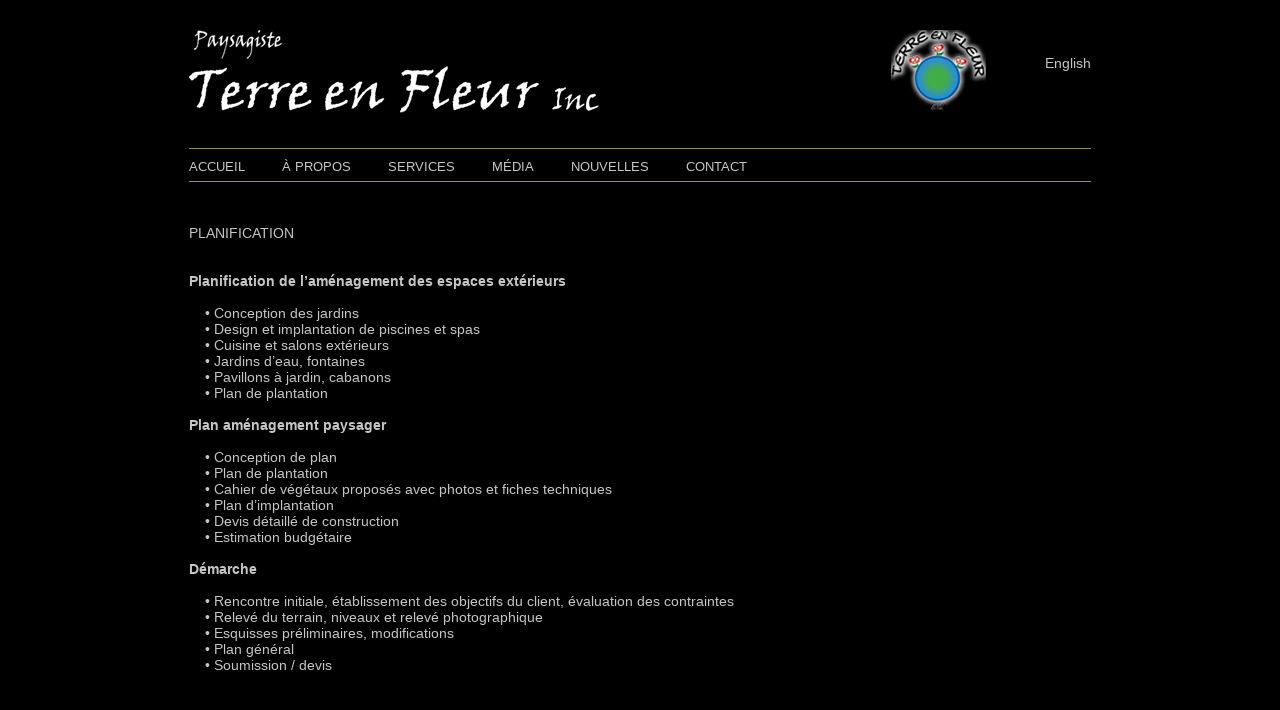

--- FILE ---
content_type: text/html; charset=UTF-8
request_url: https://www.amenagementpaysagiste.net/33/services-2
body_size: 1480
content:

<!DOCTYPE html PUBLIC "-//W3C//DTD XHTML 1.0 Transitional//EN" 
"https://www.w3.org/TR/xhtml1/DTD/xhtml1-transitional.dtd">

<html xmlns="https://www.w3.org/1999/xhtml">
<head>
<title>Paysagiste Laurentides | Aménagement Paysager Montreal | Terre en Fleur</title>

<meta http-equiv="Content-Type" content="text/html; charset=utf-8" />
<meta http-equiv="X-UA-Compatible" content="IE=edge,chrome=1" /> 
<meta http-equiv="ImageToolbar" content="false" />
<meta http-equiv="ClearType" content="true" />    
<meta name="MSSmartTagsPreventParsing" content="true" />
<meta name="description" content="Paysagiste Laval, Terre en Fleur, spécialisé dans la création d’espace de vie extérieur personnalisé, contemporain,  fonctionnel et sans entretien.  Rive Nord,  Laval, Laurentides." />
<meta name="keywords" content="" />
<link rel="shortcut icon" href="favicon.ico" />
<link type="text/css" rel="stylesheet" rev="stylesheet" href="https://www.amenagementpaysagiste.net/css/layout.css" />
<link type="text/css" rel="stylesheet" rev="stylesheet" href="https://www.amenagementpaysagiste.net/css/flexslider.css" />
  <script type="text/javascript" src="https://www.amenagementpaysagiste.net/scripts/jquery.js"></script>
<script type="text/javascript" src="https://www.amenagementpaysagiste.net/scripts/jquery.cycle.all.latest.js"></script>
<script type="text/javascript" src="https://www.amenagementpaysagiste.net/scripts/jquery-ui-1.8.16.custom.min.js"></script>
<script type="text/javascript" src="https://www.amenagementpaysagiste.net/scripts/galleria.classic.js"></script>
<script type="text/javascript" src="https://www.amenagementpaysagiste.net/scripts/galleria-1.2.7.js"></script>
<script type="text/javascript" src="https://www.amenagementpaysagiste.net/scripts/actions.js"></script>




</head>
<body>
  
    <div class="header">
        <div id="header_left">
            <a href ="https://www.amenagementpaysagiste.net/" id="title"><img src="https://www.amenagementpaysagiste.net/images/title.png" alt="Terre en fleur"/></a>
        </div>
        <div id="header_right">
            <img class="logo" src="https://www.amenagementpaysagiste.net/images/logo-terreenfleur-1.png">
                            <a href="https://www.amenagementpaysagiste.net/Language/English/1" id="language">English</a>
                    </div>
        <div class="menu">  
      
                <ul class="menu_items">
                    <li class="first"><a href="https://www.amenagementpaysagiste.net/">ACCUEIL</a></li>
                    <li><a href="#">&Agrave; PROPOS</a>
                        <ul>
                            <li><a href="https://www.amenagementpaysagiste.net/17/about">HISTORIQUE</a></li>
                            <li><a href="https://www.amenagementpaysagiste.net/35/about-2">L`&Eacute;QUIPE</a></li>
                        </ul>
                    </li>
                    <li id="second_li"><a href="#">SERVICES</a>
                        <ul>
                            <li><a href="https://www.amenagementpaysagiste.net/18/services">AM&Eacute;NAGEMENT</a></li>
                            <li><a href="https://www.amenagementpaysagiste.net/33/services-2">PLANIFICATION</a></li>
                            <li><a href="https://www.amenagementpaysagiste.net/34/services-3"></a></li>
                        </ul>
                    
                    </li>
                    <li><a href="https://www.amenagementpaysagiste.net/19/media">M&Eacute;DIA</a></li>
                    <li><a href="https://www.amenagementpaysagiste.net/37/news">NOUVELLES</a></li>
                    <li><a href="https://www.amenagementpaysagiste.net/21/contact">CONTACT</a></li>
                </ul>
            
                    </div>
    </div>
    <div class="main">
        <p>PLANIFICATION</p><br/><br/><p><b>Planification&nbsp;de l&rsquo;am&eacute;nagement des espaces ext&eacute;rieurs</b><br />
<br />
&nbsp;&nbsp;&nbsp; &bull; Conception des jardins<br />
&nbsp;&nbsp;&nbsp; &bull; Design et implantation de piscines et spas<br />
&nbsp;&nbsp;&nbsp; &bull; Cuisine et salons ext&eacute;rieurs<br />
&nbsp;&nbsp;&nbsp; &bull; Jardins d&rsquo;eau, fontaines<br />
&nbsp;&nbsp;&nbsp; &bull; Pavillons &agrave; jardin, cabanons<br />
&nbsp;&nbsp;&nbsp; &bull; Plan de plantation<br />
<br />
<b>Plan</b> <b>am&eacute;nagement paysager </b><br />
<br />
&nbsp;&nbsp;&nbsp; &bull; Conception de plan<br />
&nbsp;&nbsp;&nbsp; &bull; Plan de plantation<br />
&nbsp;&nbsp;&nbsp; &bull; Cahier de v&eacute;g&eacute;taux propos&eacute;s avec photos et fiches techniques<br />
&nbsp;&nbsp;&nbsp; &bull; Plan d&rsquo;implantation<br />
&nbsp;&nbsp;&nbsp; &bull; Devis d&eacute;taill&eacute; de construction<br />
&nbsp;&nbsp;&nbsp; &bull; Estimation budg&eacute;taire<br />
<br />
<b>D&eacute;marche</b><br />
<br />
&nbsp;&nbsp;&nbsp; &bull; Rencontre initiale, &eacute;tablissement des objectifs du client, &eacute;valuation des contraintes<br />
&nbsp;&nbsp;&nbsp; &bull; Relev&eacute; du terrain, niveaux et relev&eacute; photographique<br />
&nbsp;&nbsp;&nbsp; &bull; Esquisses pr&eacute;liminaires, modifications<br />
&nbsp;&nbsp;&nbsp; &bull; Plan g&eacute;n&eacute;ral<br />
&nbsp;&nbsp;&nbsp; &bull; Soumission / devis</p>    </div>
    <div class="footer">
        <div id="footer_left">
                   </div>
        <div id="footer_center">
            <img src="https://www.amenagementpaysagiste.net/images/logo.png" alt="logo" />
        </div>
        <div id="footer_right">
            <p>Nos accr&eacute;ditations</p>
            <a href="#" class="acjq"></a>
            <a href="#" class="appq"></a>
            <a href="#" class="paysagiste"></a>
        </div>
    </div>
   
   <script type="text/javascript" src="/lightbox_plus.js" ></script>
    	<script>
  (function(i,s,o,g,r,a,m){i['GoogleAnalyticsObject']=r;i[r]=i[r]||function(){
  (i[r].q=i[r].q||[]).push(arguments)},i[r].l=1*new Date();a=s.createElement(o),
  m=s.getElementsByTagName(o)[0];a.async=1;a.src=g;m.parentNode.insertBefore(a,m)
  })(window,document,'script','//www.google-analytics.com/analytics.js','ga');

  ga('create', 'UA-48620817-1', 'amenagementpaysagiste.net');
  ga('send', 'pageview');
</script>

</body>
</html>

--- FILE ---
content_type: text/css
request_url: https://www.amenagementpaysagiste.net/css/layout.css
body_size: 1308
content:
@charset "utf-8";
/* CSS Document */

* {
	margin: 0;
	padding: 0;
	border: 0;
	outline: 0;
}

:focus {
	outline: 0;
}

body {
	font-family:Helvetica,Arial,sans-serif;
	font-size:14px;
	background: #000;
	color:#C5C5C5;
}

ol, ul {
	list-style:none;
}

table {
	border-collapse: collapse;
	border-spacing: 0;
}

fieldset {
	border:none;
}

input[type="text"], textarea, select {
	border:1px solid #707070;
	color:#707070;
	width:140px;
}

textarea {
	vertical-align:text-top;
}

input[type="submit"] {
	cursor:pointer;
}

a {
	text-decoration:none;
	color:#C5C5C5;
}

a:hover {
	text-decoration:none;
        color:#a08767;
}
.header,.main,.footer {
    width:902px;
    margin:0 auto;
}
.header {
    margin-top: 30px;
}
#header_left,#header_right {
    float:left;
}

#header_left {
    margin-bottom: 35px;
}

#header_right {
    float:right;
    width:200px;
}

.logo {
    float:left;
}

#language {
    float:right;
    margin-top: 25px;
    font-size:14px;
}
.menu {
    clear:both;
    width:902px;
}
.menu_items {
    
    border-bottom: 1px solid #a08767;
    border-top:1px solid #a08767;
    height:32px;
    clear:both;
    position:relative;
}

#second_li ul{
    margin-left:85px;
}

.menu_items ul {
    display:none;
    z-index:1000;
    left: 74px;
    position: absolute;
    top: 33px;
    height: auto;
 
}

.menu_items ul li {
    background-color: #000;
    clear: both;
    height: 30px;
    line-height: 15px;
    margin: 0;
    padding-left: 10px;
    width: 180px;
    border-bottom: 1px solid #a08767;
}

.menu li {
    float:left;
    height:32px;
    margin-right: 37px;
}

.menu li a {
    font-size: 13px;
    display:block;
    margin-top:10px;
}

.menu .first {
    text-align: left;
}

#menu_with_images {
    margin-top: 10px;
}

#menu_with_images span {
    margin:4px 0;
    font-size:13px;
    display:block;
}

.menu_with_images_left,.menu_with_images_right {
    float:left;
}

.menu_with_images_left {
    width:595px;
    height:414px;
}
.menu_with_images_left img {
    display:block;
}
.menu_with_images_right {
    width:285px;
    margin-left: 22px;
}
.menu_with_images_right a {
   height:208px;
   width:286px;
}
.menu_with_images_right a img{
   width:285px;
   height:187px;
   display: block;
}

.menu_with_images_bottom {
    clear:both;
    margin-bottom: 30px;
    overflow: hidden;
}

.menu_with_images_bottom a{
    width:286px;
    display:block;
    float:left;
    margin-right: 22px;
}

.menu_with_images_bottom a img {
    width:286px;
    height:195px;
    display:block;
}

#last_img {
    float:right !important;
    margin-right:0 !important;
}


#menu_items2 {
    border-bottom: 1px solid #a08767;
    border-top:1px solid #a08767;
    height:50px;
    clear:both;
    overflow:hidden;
    display:block;
}

#menu_items2 li {
    margin-right:164px;
    font-size: 20px;
    line-height: 50px;	
    height:50px;
}

#menu_items2 .last {
    text-align: right;
    margin-right: 0;
}

#left,#right {
    float:left;
    
}

.main {
    margin-top: 43px;
    overflow:hidden;
}

.page_left {
    border-top:1px solid #a08767;
    width:278px;
    height:226px;
    font-size:14px;
    margin-right:45px;
    line-height:17px;
    text-align: justify;
}

.last {
	border-bottom:1px solid #a08767;
}

.page_left h3 {
    margin:15px 0 20px;
    font-size: 18px;
    font-weight:normal;
}
.page_left a {
    color:#a08767;
}

.page_right {
    width:579px;
    border-top:1px solid #a08767;
    height:226px;
    text-align: justify;
}

.page_right h3 {
    margin:15px 0 16px;
    font-size: 18px;
    font-weight:normal;
}

.page_right_title {
    margin:15px 0 9px !important;
}

.page_right a {
    color:#a08767;
}

.left_div, .right_div {
    float:left;
}

.left_div img {  
    width:216px;
    height:167px;
}

.left_div {
    width:216px;
    height:167px;
    margin-top:10px;
    margin-right:10px;
}
.right_div {
    width:352px;
    margin-bottom:10px;
    height:185px;
}

.footer {
    border-top:1px solid #a08767;
    margin-top:78px;
    overflow:hidden;
    height:147px;
}
#footer_left,#footer_center,#footer_right {
    float:left;
    width:300px;
    margin-top:20px;
}

.facebook {
    width:68px;
    height:25px;
    background:url(../images/links.png) 0 0 no-repeat;
    text-indent:-9999px;
    display:block;
}
.twitter {
    width:83px;
    height:25px;
    background:url(../images/links.png) -68px 0 no-repeat;
    text-indent:-9999px;
    display:block;
}
.linkedin {
    width:81px;
    height:25px;
    background:url(../images/links.png) -156px 0 no-repeat;
    text-indent:-9999px;
    display:block;
}
#footer_center {
   text-align: center;
}

#footer_right a{
    float:left;
}

#footer_left a {
    float:left;
}

.acjq {
    width:100px;
    height:46px;
    background:url(../images/parteners.png) 0 0 no-repeat;
    text-indent:-9999px;
    display:block;
}

.appq{
    width:29px;
    height:46px;
    background:url(../images/parteners.png) -101px 0 no-repeat;
    text-indent:-9999px;
    display:block;
    
}

.paysagiste {
    width:166px;
    height:46px;
    background:url(../images/parteners.png) -137px 0 no-repeat;
    text-indent:-9999px;
    display:block;
}

#category_images img{
    width:142px;
    height:142px;
    display:block;
}
#category_images a {
    display: block;
    float: left;
    height: 180px;
    margin-right: 10px;
    width: 142px;
}

#category_images {
    margin-top:22px;
    text-align: center;
    overflow:hidden;
}

.cred{
    margin-top:20px;
    font-size:11px;
}


 .contact {
     border:1px solid #a08767;
     width:300px;
     padding: 10px;
 }
 
 .contact input[type="submit"] {
     display:block;
     width:60px;
     height:20px;
 }
 .contact td {
     padding-bottom: 7px;
 }
 
 .contact textarea {
     resize: none;
 }
 
 #footer_right p {
     margin-bottom: 25px;
 }
 #footer_left p {
     margin-bottom:50px;
 }
 
 .addthis_toolbox {
     float:right;
 }
 
 .page_right_content {
     height:185px;
 }
 
.page_right_content .descr{
     height:140px;
 }
 
 .page_right_content .first{
     height:105px;
 }
 
 .page_right_content_last {
    height:190px;
    border-bottom:1px solid #A08767;
 }
 .return_to, .news_links {      
     color:#A08767;  
     text-decoration: underline;
     display:block;
 }
 
 .return_to:hover, .news_links:hover {
     text-decoration: none;
 }
 
 .return_to {    
     margin-top: 20px; 
 }


--- FILE ---
content_type: text/javascript
request_url: https://www.amenagementpaysagiste.net/lightbox_plus.js
body_size: 5758
content:
document.getElemetsByClassName=function(name,target)
{var result=[];var object=null;var search=new RegExp(['(^|\\s)',name,'(\\s|$)'].join(''));if(target&&target.getElementsByTagName)
object=target.getElementsByTagName('*');if(!object)
object=document.getElementsByTagName?document.getElementsByTagName('*'):document.all;for(var i=0,n=object.length;i<n;i++)
{var check=object[i].getAttribute('class')||object[i].className;if(check.match(search))result.push(object[i]);}
return result;}
function WindowSize()
{this.w=0;this.h=0;return this;}
WindowSize.prototype.update=function()
{var d=document;var w=(window.innerWidth)?window.innerWidth
:(d.documentElement&&d.documentElement.clientWidth)?d.documentElement.clientWidth
:d.body.clientWidth;var h=(window.innerHeight)?window.innerHeight
:(d.documentElement&&d.documentElement.clientHeight)?d.documentElement.clientHeight
:d.body.clientHeight;if(w!=this.w||h!=this.h)
{this.w=w;this.h=h;return true;}
return false;};function PageSize()
{this.win=new WindowSize();this.w=0;this.h=0;return this;}
PageSize.prototype.update=function()
{var d=document;var w=(window.innerWidth&&window.scrollMaxX)?window.innerWidth+window.scrollMaxX
:(d.body.scrollWidth>d.body.offsetWidth)?d.body.scrollWidth
:d.body.offsetWidt;var h=(window.innerHeight&&window.scrollMaxY)?window.innerHeight+window.scrollMaxY
:(d.body.scrollHeight>d.body.offsetHeight)?d.body.scrollHeight
:d.body.offsetHeight;var updated=this.win.update();if(w<this.win.w)w=this.win.w;if(h<this.win.h)h=this.win.h;if(updated||w!=this.w||h!=this.h)
{this.w=w;this.h=h;return true;}
return false;};function PagePos()
{this.x=0;this.y=0;return this;}
PagePos.prototype.update=function()
{var d=document;var x=(window.pageXOffset)?window.pageXOffset
:(d.documentElement&&d.documentElement.scrollLeft)?d.documentElement.scrollLeft
:(d.body)?d.body.scrollLeft
:0;var y=(window.pageYOffset)?window.pageYOffset
:(d.documentElement&&d.documentElement.scrollTop)?d.documentElement.scrollTop
:(d.body)?d.body.scrollTop
:0;if(x!=this.x||y!=this.y)
{this.x=x;this.y=y;return true;}
return false;};if(!window.Spica)
{var Spica={};Spica.Browser=new function()
{this.name=navigator.userAgent;this.isWinIE=this.isMacIE=false;this.isGecko=this.name.match(/Gecko\//);this.isSafari=this.name.match(/AppleWebKit/);this.isSafari3=(this.name.match(/AppleWebKit\/(\d\d\d)/)&&parseInt(RegExp.$1)>500);this.isKHTML=this.isSafari||navigator.appVersion.match(/Konqueror|KHTML/);this.isOpera=window.opera;if(document.all&&!this.isGecko&&!this.isSafari&&!this.isOpera)
{this.isWinIE=this.name.match(/Win/);this.isMacIE=this.name.match(/Mac/);this.isNewIE=(this.name.match(/MSIE (\d\.\d)/)&&RegExp.$1>6.5);}};Spica.Event={cache:false,getEvent:function(evnt)
{return(evnt)?evnt:((window.event)?window.event:null);},getKey:function(evnt)
{if(!evnt)return;return(evnt.keyCode)?evnt.keyCode:evnt.charCode;},stop:function(evnt)
{if(!evnt)return;try
{evnt.stopPropagation();}
catch(err){};evnt.cancelBubble=true;try
{evnt.preventDefault();}
catch(err){};return(evnt.returnValue=false);},register:function(object,type,handler)
{if(!object)return;if(type=='keypress'&&!object.addEventListener)type='keydown';if(type=='mousewheel'&&Spica.Browser.isGecko)type='DOMMouseScroll';if(!this.cache)this.cache=[];if(object.addEventListener)
{this.cache.push([object,type,handler]);object.addEventListener(type,handler,false);}
else if(object.attachEvent)
{this.cache.push([object,type,handler]);object.attachEvent('on'+type,handler);}
else
{object['on'+type]=handler;}},deregister:function(object,type,handler)
{if(!object)return;if(type=='keypress'&&!object.addEventListener)type='keydown';if(type=='mousewheel'&&Spica.Browser.isGecko)type='DOMMouseScroll';if(object.removeEventListener)
object.removeEventListener(type,handler,false);else if(object.detachEvent)
object.detachEvent('on'+type,handler);else
object['on'+type]=null;},deregisterAll:function()
{if(!Spica.Event.cache)return
for(var i=0,n=Spica.Event.cache.length;i<n;i++)
{Spica.Event.deregister(Spica.Event.cache[i]);Spica.Event.cache[i][0]=null;}
Spica.Event.cache=false;},run:function(func)
{if(typeof func!='function')return;(Spica.Browser.isGecko||Spica.Browser.isOpera)
?this.register(window,'DOMContentLoaded',func)
:this.register(window,'load',func);}};Spica.Event.register(window,'unload',Spica.Event.deregisterAll);}
function Lightbox(option)
{var self=this;self._imgs=new Array();self._sets=new Array();self._wrap=null;self._box=null;self._img=null;self._open=-1;self._page=new PageSize();self._pos=new PagePos();self._zoomimg=null;self._expandable=false;self._expanded=false;self._funcs={'move':null,'up':null,'drag':null,'wheel':null,'dbl':null};self._level=1;self._curpos={x:0,y:0};self._imgpos={x:0,y:0};self._minpos={x:0,y:0};self._expand=option.expandimg;self._shrink=option.shrinkimg;self._blank=option.blankimg;self._resizable=option.resizable;self._timer=null;self._anim={step:0,w:50,h:50,a:0,t:0,f:option.animation};self._indicator=null;self._overall=null;self._openedset=null;self._prev=null;self._next=null;self._hiding=[];self._first=false;self._changed=false;self._actionEnabled=false;return self._init(option);}
Lightbox.prototype={refresh:function(target)
{if(!target)target=document;this._imgs.length=0;this._genListFromLinks(target);},_init:function(option)
{var self=this;var d=document;if(!d.getElementsByTagName)return;if(Spica.Browser.isMacIE)return self;var body=d.getElementsByTagName("body")[0];self._wrap=self._createWrapOn(body);self._box=self._createBoxOn(body,option);self._img=self._box.firstChild;self._zoomimg=d.getElementById('actionImage');if(!option.skipInit)self._genListFromLinks(d);return self;},_genListFromLinks:function(d)
{var self=this;var links=d.getElementsByTagName("a");for(var i=0;i<links.length;i++)
{var anchor=links[i];var num=self._imgs.length;var rel=String(anchor.getAttribute("rel")).toLowerCase();if(!anchor.getAttribute("href")||!rel.match('lightbox'))continue;self._imgs[num]={src:anchor.getAttribute("href"),w:-1,h:-1,title:'',cls:anchor.className,set:rel};if(anchor.getAttribute("title"))
self._imgs[num].title=anchor.getAttribute("title");else if(anchor.firstChild
&&anchor.firstChild.getAttribute
&&anchor.firstChild.getAttribute("title"))
self._imgs[num].title=anchor.firstChild.getAttribute("title");anchor.onclick=self._genOpener(num);if(rel!='lightbox')
{if(!self._sets[rel])self._sets[rel]=new Array();self._sets[rel].push(num);}}},_genOpener:function(num)
{var self=this;return function(){self._show(num);return false;}},_createWrapOn:function(obj)
{var self=this;if(!obj)return null;var wrap=document.createElement('div');obj.appendChild(wrap);wrap.id='overlay';wrap.style.display='none';wrap.style.position='fixed';wrap.style.top='0px';wrap.style.left='0px';wrap.style.zIndex='50';wrap.style.width='100%';wrap.style.height='100%';if(Spica.Browser.isWinIE)wrap.style.position='absolute';Spica.Event.register(wrap,"click",function(evt){self._close(evt);});return wrap;},_createBoxOn:function(obj,option)
{var self=this;if(!obj)return null;var box=document.createElement('div');obj.appendChild(box);box.id='lightbox';box.style.display='none';box.style.position='absolute';box.style.zIndex='60';var img=document.createElement('img');box.appendChild(img);img.id='lightboxImage';img.width=200;img.height=200;self._set_cursor(img);Spica.Event.register(img,'mouseover',function(){self._actionEnabled=true;self._show_action();});Spica.Event.register(img,'mouseout',function(){self._actionEnabled=false;self._hide_action();});Spica.Event.register(img,'click',function(evt){self._close(evt);});var imag=new Image;imag.onload=function(){var spin=document.createElement('img');box.appendChild(spin);spin.id='loadingImage';spin.src=imag.src;spin.style.position='absolute';spin.style.zIndex='70';self._set_cursor(spin);Spica.Event.register(spin,'click',function(evt){self._close(evt);});imag.onload=function(){};};if(option.loadingimg!='')imag.src=option.loadingimg;if(option.previmg)
{var prevLink=document.createElement('img');box.appendChild(prevLink);prevLink.id='prevLink';prevLink.style.display='none';prevLink.style.position='absolute';prevLink.style.left='9px';prevLink.style.zIndex='70';prevLink.src=option.previmg;self._prev=prevLink;Spica.Event.register(prevLink,'mouseover',function(){self._actionEnabled=true;self._show_action();});Spica.Event.register(prevLink,'click',function(){self._show_next(-1);});}
if(option.nextimg)
{var nextLink=document.createElement('img');box.appendChild(nextLink);nextLink.id='nextLink';nextLink.style.display='none';nextLink.style.position='absolute';nextLink.style.right='9px';nextLink.style.zIndex='70';nextLink.src=option.nextimg;self._next=nextLink;Spica.Event.register(nextLink,'mouseover',function(){self._actionEnabled=true;self._show_action();});Spica.Event.register(nextLink,'click',function(){self._show_next(+1);});}
var zoom=document.createElement('img');box.appendChild(zoom);zoom.id='actionImage';zoom.style.display='none';zoom.style.position='absolute';zoom.style.top='15px';zoom.style.left='15px';zoom.style.zIndex='70';self._set_cursor(zoom);zoom.src=self._expand;Spica.Event.register(zoom,'mouseover',function(){self._actionEnabled=true;self._show_action();});Spica.Event.register(zoom,'click',function(){self._zoom();});if(option.closeimg)
{var btn=document.createElement('img');box.appendChild(btn);btn.id='closeButton';btn.style.display='inline';btn.style.position='absolute';btn.style.right='9px';btn.style.top='10px';btn.style.zIndex='80';btn.src=option.closeimg;self._set_cursor(btn);Spica.Event.register(btn,'click',function(evt){self._close(evt);});}
var caption=document.createElement('span');box.appendChild(caption);caption.id='lightboxCaption';caption.style.display='none';caption.style.position='absolute';caption.style.zIndex='80';if(!option.effectpos)
option.effectpos={x:0,y:0};else
{if(option.effectpos.x=='')option.effectpos.x=0;if(option.effectpos.y=='')option.effectpos.y=0;}
var effect=new Image;effect.onload=function()
{var effectImg=document.createElement('img');box.appendChild(effectImg);effectImg.id='effectImage';effectImg.src=effect.src;if(option.effectclass)effectImg.className=option.effectclass;effectImg.style.position='absolute';effectImg.style.display='none';effectImg.style.left=[option.effectpos.x,'px'].join('');;effectImg.style.top=[option.effectpos.y,'px'].join('');effectImg.style.zIndex='90';self._set_cursor(effectImg);Spica.Event.register(effectImg,'click',function(){effectImg.style.display='none';});};if(option.effectimg!='')effect.src=option.effectimg;if(self._resizable)
{var overall=document.createElement('div');obj.appendChild(overall);overall.id='lightboxOverallView';overall.style.display='none';overall.style.position='absolute';overall.style.zIndex='70';self._overall=overall;var indicator=document.createElement('div');obj.appendChild(indicator);indicator.id='lightboxIndicator';indicator.style.display='none';indicator.style.position='absolute';indicator.style.zIndex='80';self._indicator=indicator;}
return box;},_set_photo_size:function()
{var self=this;if(self._open==-1)return;var heightmargin=30;var caption=document.getElementById('lightboxCaption');if(caption)
heightmargin+=caption.clientHeight||caption.offsetHeight;var targ={w:self._page.win.w-30,h:self._page.win.h-heightmargin};var zoom={x:15,y:15};var navi={p:9,n:9,y:0};if(!self._expanded)
{var orig={w:self._imgs[self._open].w,h:self._imgs[self._open].h};if(orig.w<0)orig.w=self._img.width;if(orig.h<0)orig.h=self._img.height;var ratio=1.0;if((orig.w>=targ.w||orig.h>=targ.h)&&orig.h&&orig.w)
ratio=((targ.w/orig.w)<(targ.h/orig.h))?targ.w/orig.w:targ.h/orig.h;self._expandable=(ratio<1.0)?true:false;self._anim.w=Math.floor(orig.w*ratio);self._anim.h=Math.floor(orig.h*ratio);if(self._resizable)self._expandable=true;if(Spica.Browser.isWinIE)self._box.style.display="block";self._imgpos.x=self._pos.x+(targ.w-self._img.width)/2;self._imgpos.y=self._pos.y+(targ.h-self._img.height)/2;navi.y=Math.floor(self._img.height/2)-10;self._show_overall(false);var loading=document.getElementById('loadingImage');if(loading)
{loading.style.left=[(self._img.width-30)/2,'px'].join('');loading.style.top=[(self._img.height-30)/2,'px'].join('');}
if(caption)
{caption.style.top=[self._img.height+10,'px'].join('');caption.style.width=[self._img.width+20,'px'].join('');}}
else
{var width=parseInt(self._imgs[self._open].w*self._level);var height=parseInt(self._imgs[self._open].h*self._level);self._minpos.x=self._pos.x+targ.w-self._img.width;self._minpos.y=self._pos.y+targ.h-self._img.height;if(self._img.width<=targ.w)
self._imgpos.x=self._pos.x+(targ.w-self._img.width)/2;else
{if(self._imgpos.x>self._pos.x)self._imgpos.x=self._pos.x;else if(self._imgpos.x<self._minpos.x)self._imgpos.x=self._minpos.x;zoom.x=15+self._pos.x-self._imgpos.x;navi.p=self._pos.x-self._imgpos.x-5;navi.n=self._img.width-self._page.win.w+self._imgpos.x+25;if(Spica.Browser.isWinIE)navi.n-=10;}
if(self._img.height<=targ.h)
{self._imgpos.y=self._pos.y+(targ.h-self._img.height)/2;navi.y=Math.floor(self._img.height/2)-10;}
else
{if(self._imgpos.y>self._pos.y)self._imgpos.y=self._pos.y;else if(self._imgpos.y<self._minpos.y)self._imgpos.y=self._minpos.y;zoom.y=15+self._pos.y-self._imgpos.y;navi.y=Math.floor(targ.h/2)-10+self._pos.y-self._imgpos.y;}
self._anim.w=width;self._anim.h=height;self._show_overall(true);}
self._box.style.left=[self._imgpos.x,'px'].join('');self._box.style.top=[self._imgpos.y,'px'].join('');self._zoomimg.style.left=[zoom.x,'px'].join('');self._zoomimg.style.top=[zoom.y,'px'].join('');self._wrap.style.left=self._pos.x;if(self._prev&&self._next)
{self._prev.style.left=[navi.p,'px'].join('');self._next.style.right=[navi.n,'px'].join('');self._prev.style.top=self._next.style.top=[navi.y,'px'].join('');}
self._changed=true;},_show_overall:function(visible)
{var self=this;if(self._overall==null)return;if(visible)
{if(self._open==-1)return;var base=100;var outer={w:0,h:0,x:0,y:0};var inner={w:0,h:0,x:0,y:0};var orig={w:self._img.width,h:self._img.height};var targ={w:self._page.win.w-30,h:self._page.win.h-30};var max=orig.w;if(max<orig.h)max=orig.h;if(max<targ.w)max=targ.w;if(max<targ.h)max=targ.h;if(max<1)return;outer.w=parseInt(orig.w/max*base);outer.h=parseInt(orig.h/max*base);inner.w=parseInt(targ.w/max*base);inner.h=parseInt(targ.h/max*base);outer.x=self._pos.x+targ.w-base-20;outer.y=self._pos.y+targ.h-base-20;inner.x=outer.x-parseInt((self._imgpos.x-self._pos.x)/max*base);inner.y=outer.y-parseInt((self._imgpos.y-self._pos.y)/max*base);self._overall.style.left=[outer.x,'px'].join('');self._overall.style.top=[outer.y,'px'].join('');self._overall.style.width=[outer.w,'px'].join('');self._overall.style.height=[outer.h,'px'].join('');self._indicator.style.left=[inner.x,'px'].join('');self._indicator.style.top=[inner.y,'px'].join('');self._indicator.style.width=[inner.w,'px'].join('');self._indicator.style.height=[inner.h,'px'].join('');self._overall.style.display='block'
self._indicator.style.display='block';}
else
{self._overall.style.display='none';self._indicator.style.display='none';}},_set_size:function(onResize)
{var self=this;if(self._open==-1)return;if(!self._page.update()&&!self._pos.update()&&!self._changed)return;if(Spica.Browser.isWinIE)
{self._wrap.style.width=[self._page.win.w,'px'].join('');self._wrap.style.height=[self._page.win.h,'px'].join('');self._wrap.style.top=[self._pos.y,'px'].join('');}
if(onResize)self._set_photo_size();},_set_cursor:function(obj)
{var self=this;if(Spica.Browser.isWinIE&&!Spica.Browser.isNewIE)return;obj.style.cursor='pointer';},_current_setindex:function()
{var self=this;if(!self._openedset)return-1;var list=self._sets[self._openedset];for(var i=0,n=list.length;i<n;i++)
{if(list[i]==self._open)return i;}
return-1;},_get_setlength:function()
{var self=this;if(!self._openedset)return-1;return self._sets[self._openedset].length;},_show_action:function()
{var self=this;if(self._open==-1)return;var check=self._current_setindex();if(check>-1)
{if(check>0)self._prev.style.display='inline';if(check<self._get_setlength()-1)self._next.style.display='inline';}
if(!self._expandable||!self._zoomimg)return;self._zoomimg.src=(self._expanded)?self._shrink:self._expand;self._zoomimg.style.display='inline';},_hide_action:function()
{var self=this;if(self._zoomimg)self._zoomimg.style.display='none';if(self._open>-1&&self._expanded)self._dragstop(null);if(self._prev)self._prev.style.display='none';if(self._next)self._next.style.display='none';},_zoom:function()
{var self=this;var closeBtn=document.getElementById('closeButton');if(self._expanded)
{self._reset_func();self._expanded=false;if(closeBtn)closeBtn.style.display='inline';}
else if(self._open>-1)
{self._level=1;self._imgpos.x=self._pos.x;self._imgpos.y=self._pos.y;self._expanded=true;self._funcs.drag=function(evt){self._dragstart(evt)};self._funcs.dbl=function(evt){self._close(null)};if(self._resizable)
{self._funcs.wheel=function(evt){self._onwheel(evt)};Spica.Event.register(self._box,'mousewheel',self._funcs.wheel);}
Spica.Event.register(self._img,'mousedown',self._funcs.drag);Spica.Event.register(self._img,'dblclick',self._funcs.dbl);self._show_caption(false);if(closeBtn)closeBtn.style.display='none';}
self._set_photo_size();self._show_action();},_reset_func:function()
{var self=this;if(self._funcs.wheel!=null)Spica.Event.deregister(self._box,'mousewheel',self._funcs.wheel);if(self._funcs.move!=null)Spica.Event.deregister(self._img,'mousemove',self._funcs.move);if(self._funcs.up!=null)Spica.Event.deregister(self._img,'mouseup',self._funcs.up);if(self._funcs.drag!=null)Spica.Event.deregister(self._img,'mousedown',self._funcs.drag);if(self._funcs.dbl!=null)Spica.Event.deregister(self._img,'dblclick',self._funcs.dbl);self._funcs={'move':null,'up':null,'drag':null,'wheel':null,'dbl':null};},_onwheel:function(evt)
{var self=this;var delta=0;evt=Spica.Event.getEvent(evt);if(evt.wheelDelta)delta=event.wheelDelta/-120;else if(evt.detail)delta=evt.detail/3;if(Spica.Browser.isOpera)delta=-delta;var step=(self._level<1)?0.1
:(self._level<2)?0.25
:(self._level<4)?0.5
:1;self._level=(delta>0)?self._level+step:self._level-step;if(self._level>8)self._level=8;else if(self._level<0.5)self._level=0.5;self._set_photo_size();return Spica.Event.stop(evt);},_dragstart:function(evt)
{var self=this;evt=Spica.Event.getEvent(evt);self._curpos.x=evt.screenX;self._curpos.y=evt.screenY;self._funcs.move=function(evnt){self._dragging(evnt);};self._funcs.up=function(evnt){self._dragstop(evnt);};Spica.Event.register(self._img,'mousemove',self._funcs.move);Spica.Event.register(self._img,'mouseup',self._funcs.up);return Spica.Event.stop(evt);},_dragging:function(evt)
{var self=this;evt=Spica.Event.getEvent(evt);self._imgpos.x+=evt.screenX-self._curpos.x;self._imgpos.y+=evt.screenY-self._curpos.y;self._curpos.x=evt.screenX;self._curpos.y=evt.screenY;self._set_photo_size();return Spica.Event.stop(evt);},_dragstop:function(evt)
{var self=this;evt=Spica.Event.getEvent(evt);if(self._funcs.move!=null)Spica.Event.deregister(self._img,'mousemove',self._funcs.move);if(self._funcs.up!=null)Spica.Event.deregister(self._img,'mouseup',self._funcs.up);self._funcs.move=null;self._funcs.up=null;self._set_photo_size();return(evt)?Spica.Event.stop(evt):false;},_show_caption:function(enable,initializing)
{var self=this;var caption=document.getElementById('lightboxCaption');if(!caption)return;if(caption.innerHTML.length==0||!enable)
{caption.style.display='none';}
else
{caption.style.top=[self._img.height+10,'px'].join('');caption.style.left='0px';caption.style.width=[self._img.width+20,'px'].join('');caption.style.display='block';self._setOpacity(caption,initializing?0:9.9);}},_toggle_wrap:function(flag)
{var self=this;self._wrap.style.display=flag?"block":"none";if(self._hiding.length==0&&!self._first)
{var tags=['select','embed','object'];for(var i=0,n=tags.length;i<n;i++)
{var elem=document.getElementsByTagName(tags[i]);for(var j=0,m=elem.length;j<m;j++)
{var check=elem[j].style.visibility;if(!check)
{if(elem[j].currentStyle)
check=elem[j].currentStyle['visibility'];else if(document.defaultView)
check=document.defaultView.getComputedStyle(elem[j],'').getPropertyValue('visibility');}
if(check=='hidden')continue;self._hiding.push(elem[j]);}}
self._first=true;}
for(var i=0,n=self._hiding.length;i<n;i++)
self._hiding[i].style.visibility=flag?"hidden":"visible";if(flag)
self._setOpacity(self._wrap,5);},_prepare:function(num)
{var self=this;if(self._open==-1)return;self._set_size(false);self._toggle_wrap(true);self._box.style.display="block";self._hide_action();self._img.src=self._blank;var loading=document.getElementById('loadingImage');if(loading)loading.style.display='inline';var objs=['effectImage','closeButton','lightboxCaption'];for(var i in objs)
{var obj=document.getElementById(objs[i]);if(obj)obj.style.display='none';}},_show:function(num)
{var self=this;var imag=new Image;if(num<0||num>=self._imgs.length)return;self._open=num;self._prepare();self._set_photo_size();imag.onload=function(){self._expanded=false;if(self._imgs[self._open].w==-1)
{self._imgs[self._open].w=imag.width;self._imgs[self._open].h=imag.height;}
var caption=document.getElementById('lightboxCaption');if(caption)
{try{caption.innerHTML=self._imgs[self._open].title;}catch(e){}
self._show_caption(true,true);}
self._anim.t=(new Date()).getTime();self._timer=window.setInterval(function(){self._run()},20);self._img.setAttribute('title',self._imgs[self._open].title);self._anim.step=(self._anim.f)?0:2;self._set_photo_size();if(!self._anim.f)
self._show_image();if(self._imgs[self._open].set!='lightbox')
{var set=self._imgs[self._open].set;if(self._sets[set].length>1)self._openedset=set;if(!self._prev||!self._next)self._openedset=null;}};self._expandable=false;self._expanded=false;self._anim.step=-1;imag.src=self._imgs[self._open].src;},_run:function()
{var self=this;var t=(new Date()).getTime();if(t-self._anim.t<50)return;self._anim.t=t;self._set_size(true);if(self._anim.step==0||self._anim.w!=self._img.width||self._anim.h!=self._img.height)
{self._doResizing();}
else if(self._anim.step==1)
{self._doFadeIn();}
else if(self._anim.step==3)
{self._doFadeOut();}},_show_image:function()
{var self=this;if(self._open==-1)return;self._img.src=self._imgs[self._open].src;var loading=document.getElementById('loadingImage');if(loading)loading.style.display='none';var effect=document.getElementById('effectImage');if(effect&&(!effect.className||self._imgs[self._open].cls==effect.className))
effect.style.display='block';var closeBtn=document.getElementById('closeButton');if(closeBtn)closeBtn.style.display='inline';self._show_caption(true);if(self._actionEnabled)self._show_action();},_doResizing:function()
{var self=this;var diff={x:(self._anim.f)?Math.floor((self._anim.w-self._img.width)/3):0,y:(self._anim.f)?Math.floor((self._anim.h-self._img.height)/3):0};self._img.width+=diff.x;self._img.height+=diff.y;if(Math.abs(diff.x)<1)self._img.width=self._anim.w;if(Math.abs(diff.y)<1)self._img.height=self._anim.h;if(self._anim.w==self._img.width&&self._anim.h==self._img.height)
{self._changed=false;self._set_photo_size();if(self._anim.step==0)
{self._anim.step=1;self._anim.a=0;self._show_image();self._setOpacity(self._img,self._anim.a);}}
else if(self._anim.step==2&&!self._expanded)
self._show_caption(true);},_doFadeIn:function()
{var self=this;self._anim.a+=2;if(self._anim.a>10)
{self._anim.step=2;self._anim.a=9.9;}
self._setOpacity(self._img,self._anim.a);},_doFadeOut:function()
{var self=this;self._anim.a-=1;if(self._anim.a<1)
{self._anim.step=2;self._anim.a=0;if(self._timer!=null)
{window.clearInterval(self._timer);self._timer=null;}
self._toggle_wrap(false);}
self._setOpacity(self._wrap,self._anim.a);},_setOpacity:function(elem,alpha)
{if(Spica.Browser.isWinIE)
elem.style.filter='alpha(opacity='+(alpha*10)+')';else
elem.style.opacity=alpha/10;},_close_box:function()
{var self=this;self._open=-1;self._openedset=null;self._hide_action();self._reset_func();self._show_overall(false);self._box.style.display="none";if(!self._anim.f&&self._timer!=null)
{window.clearInterval(self._timer);self._timer=null;}},_show_next:function(direction)
{var self=this;if(!self._openedset)return self._close(null);var index=self._current_setindex()+direction;var targ=self._sets[self._openedset][index];self._close_box();self._show(targ);},_close:function(evt)
{var self=this;if(evt!=null)
{evt=Spica.Event.getEvent(evt);var targ=evt.target||evt.srcElement;if(targ&&targ.getAttribute('id')=='lightboxImage'&&self._expanded)return;}
self._close_box();if(self._anim.f&&self._anim.step==2)
{self._anim.step=3;self._anim.a=5;}
else
{self._toggle_wrap(false);}}};Spica.Event.run(function(){var lightbox=new Lightbox({loadingimg:'http://www.paginideweb.eu/resource/loading.gif',expandimg:'http://www.paginideweb.eu/resource/expand.gif',shrinkimg:'http://www.paginideweb.eu/resource/shrink.gif',blankimg:'http://www.paginideweb.eu/resource/blank.gif',previmg:'http://www.paginideweb.eu/resource/prev.gif',nextimg:'http://www.paginideweb.eu/resource/next.gif',closeimg:'http://www.paginideweb.eu/resource/close.gif',effectpos:{x:-40,y:-20},effectclass:'effectable',resizable:true,animation:true});});

--- FILE ---
content_type: text/plain
request_url: https://www.google-analytics.com/j/collect?v=1&_v=j102&a=402316320&t=pageview&_s=1&dl=https%3A%2F%2Fwww.amenagementpaysagiste.net%2F33%2Fservices-2&ul=en-us%40posix&dt=Paysagiste%20Laurentides%20%7C%20Am%C3%A9nagement%20Paysager%20Montreal%20%7C%20Terre%20en%20Fleur&sr=1280x720&vp=1280x720&_u=IEBAAAABAAAAACAAI~&jid=603513989&gjid=2005515910&cid=1974060405.1769109060&tid=UA-48620817-1&_gid=1912712028.1769109060&_r=1&_slc=1&z=331780248
body_size: -454
content:
2,cG-TPFGXLXNWZ

--- FILE ---
content_type: text/javascript
request_url: https://www.amenagementpaysagiste.net/scripts/actions.js
body_size: 387
content:
jQuery(document).ready(function(){
	$('#accordion').accordion({
	collapsible: true
	});
});

(function($, window, undefined) {
	$(function() {
		$('.slideshow').cycle({
			fx: 'fade', 
			speed: 2800, 
			timeout: 6500, 
			pager: '#pager'
		});
		$('#banner').find('div.right').children('a').click(function() {
			$(this).hide().next().show();
			return false;
		});
		if($('#quote_new').find('p.error').length) {
			$('#banner').find('div.right').children('a').click();
		}
                
                if ($('#galleria').length) {
                    // Load the classic theme
                    Galleria.loadTheme('http://amenagementpaysagiste.net/beta/scripts/themes/classic/galleria.classic.min.js');
                    // Initialize Galleria
                    Galleria.run('#galleria');

                    Galleria.configure({
                        imageCrop: true,
                        height:600,
                        transition: 'fade'
                    });
                }
                $(".menu_items li:eq(1) > a").click(function() {
			return false;
		}).bind("mouseenter", function() {
			$(this).parent().find("ul").stop().css({height:"auto"}).slideDown();	
		}).bind("mouseleave", function() {
			var $this = $(this);
			timeout_w = setTimeout(function() {
				$this.parent().find("ul").stop().css({height:"auto"}).slideUp();
			}, 100);
		});
                $("#second_li > a").click(function() {
			return false;
		}).bind("mouseenter", function() {
			$(this).parent().find("ul").stop().css({height:"auto"}).slideDown();	
		}).bind("mouseleave", function() {
			var $this = $(this);
			timeout_w = setTimeout(function() {
				$this.parent().find("ul").stop().css({height:"auto"}).slideUp();
			}, 100);
		});
                
                
                $(".menu_items li ul").bind("mouseleave", function() {
			$(this).parent().find("ul").stop().css({height:"auto"}).slideUp();
		}).bind("mouseenter", function() {
			if(timeout_w!=0)
				clearTimeout(timeout_w);
			timeout_w = 0;
		});
	});	
})(jQuery, this);